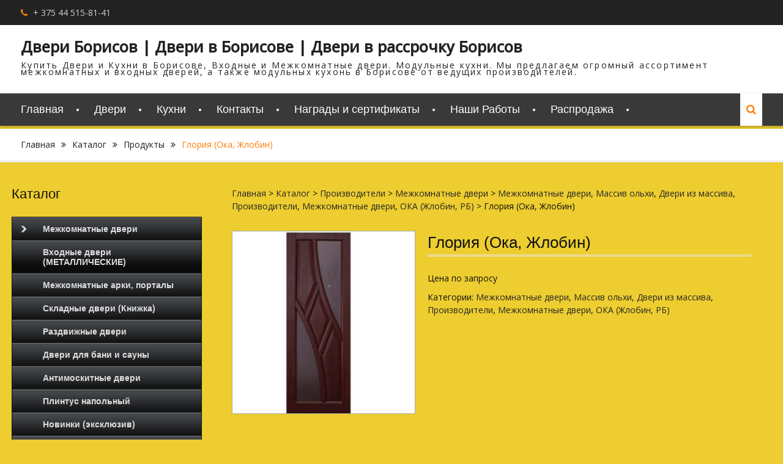

--- FILE ---
content_type: text/html; charset=UTF-8
request_url: https://dooremi.by/catalog/%D0%B3%D0%BB%D0%BE%D1%80%D0%B8%D1%8F-%D0%BE%D0%BA%D0%B0-%D0%B6%D0%BB%D0%BE%D0%B1%D0%B8%D0%BD/
body_size: 56526
content:
<!DOCTYPE html> <html lang="ru-RU"><head>
  <!-- Разметка JSON-LD, созданная Мастером разметки структурированных данных Google. -->
<script type="application/ld+json">
[ {
  "@context" : "http://schema.org",
  "@type" : "LocalBusiness",
  "telephone" : "+ 375 44 515-81-41",
  "address" : {
    "@type" : "PostalAddress",
    "streetAddress" : "Строительный рынок (г.Борисов, ул.Демина, 39 пав.№ 4)"
  }
}, {
  "@context" : "http://schema.org",
  "@type" : "LocalBusiness",
  "telephone" : [ "+375 29 665-81-41", "+375 33 675-81-41" ],
  "address" : {
    "@type" : "PostalAddress",
    "streetAddress" : "Фирменный магазин дверей фабрики el’Porta ТЦ «Мир стиля» (г.Борисов, ул. Чапаева, 34)"
  }
} ]
</script>
			<meta charset="UTF-8">
		<meta name="viewport" content="width=device-width, initial-scale=1">
		<link rel="profile" href="http://gmpg.org/xfn/11">
		<link rel="pingback" href="https://dooremi.by/xmlrpc.php">
		 <html lang="ru-RU" >
<head>
 <title>Глория (Ока,Жлобин),купить двери массив,Борисов | Двери Борисов | Двери в Борисове | Двери в рассрочку Борисов</title>
	<meta name="description" content="Купить Двери в Борисове, Входные и Межкомнатные. Мы предлагаем огромный ассортимент межкомнатных и входных дверей в Борисове от ведущих производителей с установкой, а также дверную фурнитуру. Являемся официальным представителем фабрики elPorta, имеем огромный опыт работы и доверие заработанное годами " />
    <meta name="keywords" content="Купить двери в Борисове, ДоРеМи бай, DooReMi.by, сайт дореми, купить двери, межкомнатную,  входную, металлическую, в Борисове, в Жодино, недорого, шпон, экошпон, двери цена, раздвижные, стеклянную, дешего,  деревянную дверь купить, железную, с установкой, гармошка, купить белые двери, двери от производителя, дверь массив, фурнитура для дверей, купить двери с доставкой, эль порта, elPorta, двери в рассрочку Борисов " />
   <meta http-equiv="Content-Type" content="text/html" charset="UTF-8" />
	<meta name="generator" content="WordPress 4.9.9"/>
	<!--<link rel="stylesheet"  href="https://dooremi.by/wp-content/themes/clean-commerce/style.css" type="text/css" media="screen" />-->

<title>Глория (Ока, Жлобин) &#8212; Двери Борисов | Двери в Борисове | Двери в рассрочку Борисов</title>

<!-- All in One SEO Pack 2.9 by Michael Torbert of Semper Fi Web Design[954,1022] -->
<meta name="description"  content="Материал: массив ольхи Каркас: массив ольхи Отделка: нитролак SAYERLACK Тип двери: остекленная Стекло: матовое (лакомат) Толщина: 40 мм" />

<link rel="canonical" href="https://dooremi.by/catalog/глория-ока-жлобин/" />
<!-- /all in one seo pack -->
<link rel='dns-prefetch' href='//fonts.googleapis.com' />
<link rel='dns-prefetch' href='//s.w.org' />
<link rel="alternate" type="application/rss+xml" title="Двери Борисов | Двери в Борисове | Двери в рассрочку Борисов &raquo; Лента" href="https://dooremi.by/feed/" />
<link rel="alternate" type="application/rss+xml" title="Двери Борисов | Двери в Борисове | Двери в рассрочку Борисов &raquo; Лента комментариев" href="https://dooremi.by/comments/feed/" />
<link rel="alternate" type="application/rss+xml" title="Двери Борисов | Двери в Борисове | Двери в рассрочку Борисов &raquo; Лента комментариев к &laquo;Глория (Ока, Жлобин)&raquo;" href="https://dooremi.by/catalog/%d0%b3%d0%bb%d0%be%d1%80%d0%b8%d1%8f-%d0%be%d0%ba%d0%b0-%d0%b6%d0%bb%d0%be%d0%b1%d0%b8%d0%bd/feed/" />
		<script type="text/javascript">
			window._wpemojiSettings = {"baseUrl":"https:\/\/s.w.org\/images\/core\/emoji\/11\/72x72\/","ext":".png","svgUrl":"https:\/\/s.w.org\/images\/core\/emoji\/11\/svg\/","svgExt":".svg","source":{"wpemoji":"https:\/\/dooremi.by\/wp-includes\/js\/wp-emoji.js?ver=4.9.9","twemoji":"https:\/\/dooremi.by\/wp-includes\/js\/twemoji.js?ver=4.9.9"}};
			( function( window, document, settings ) {
	var src, ready, ii, tests;

	/*
	 * Create a canvas element for testing native browser support
	 * of emoji.
	 */
	var canvas = document.createElement( 'canvas' );
	var context = canvas.getContext && canvas.getContext( '2d' );

	/**
	 * Check if two sets of Emoji characters render the same.
	 *
	 * @param set1 array Set of Emoji characters.
	 * @param set2 array Set of Emoji characters.
	 * @returns {boolean} True if the two sets render the same.
	 */
	function emojiSetsRenderIdentically( set1, set2 ) {
		var stringFromCharCode = String.fromCharCode;

		// Cleanup from previous test.
		context.clearRect( 0, 0, canvas.width, canvas.height );
		context.fillText( stringFromCharCode.apply( this, set1 ), 0, 0 );
		var rendered1 = canvas.toDataURL();

		// Cleanup from previous test.
		context.clearRect( 0, 0, canvas.width, canvas.height );
		context.fillText( stringFromCharCode.apply( this, set2 ), 0, 0 );
		var rendered2 = canvas.toDataURL();

		return rendered1 === rendered2;
	}

	/**
	 * Detect if the browser supports rendering emoji or flag emoji. Flag emoji are a single glyph
	 * made of two characters, so some browsers (notably, Firefox OS X) don't support them.
	 *
	 * @since 4.2.0
	 *
	 * @param type {String} Whether to test for support of "flag" or "emoji".
	 * @return {Boolean} True if the browser can render emoji, false if it cannot.
	 */
	function browserSupportsEmoji( type ) {
		var isIdentical;

		if ( ! context || ! context.fillText ) {
			return false;
		}

		/*
		 * Chrome on OS X added native emoji rendering in M41. Unfortunately,
		 * it doesn't work when the font is bolder than 500 weight. So, we
		 * check for bold rendering support to avoid invisible emoji in Chrome.
		 */
		context.textBaseline = 'top';
		context.font = '600 32px Arial';

		switch ( type ) {
			case 'flag':
				/*
				 * Test for UN flag compatibility. This is the least supported of the letter locale flags,
				 * so gives us an easy test for full support.
				 *
				 * To test for support, we try to render it, and compare the rendering to how it would look if
				 * the browser doesn't render it correctly ([U] + [N]).
				 */
				isIdentical = emojiSetsRenderIdentically(
					[ 55356, 56826, 55356, 56819 ],
					[ 55356, 56826, 8203, 55356, 56819 ]
				);

				if ( isIdentical ) {
					return false;
				}

				/*
				 * Test for English flag compatibility. England is a country in the United Kingdom, it
				 * does not have a two letter locale code but rather an five letter sub-division code.
				 *
				 * To test for support, we try to render it, and compare the rendering to how it would look if
				 * the browser doesn't render it correctly (black flag emoji + [G] + [B] + [E] + [N] + [G]).
				 */
				isIdentical = emojiSetsRenderIdentically(
					[ 55356, 57332, 56128, 56423, 56128, 56418, 56128, 56421, 56128, 56430, 56128, 56423, 56128, 56447 ],
					[ 55356, 57332, 8203, 56128, 56423, 8203, 56128, 56418, 8203, 56128, 56421, 8203, 56128, 56430, 8203, 56128, 56423, 8203, 56128, 56447 ]
				);

				return ! isIdentical;
			case 'emoji':
				/*
				 * She's the hero Emoji deserves, but not the one it needs right now.
				 *
				 * To test for support, try to render a new emoji (female superhero),
				 * then compare it to how it would look if the browser doesn't render it correctly
				 * (superhero + female sign).
				 */
				isIdentical = emojiSetsRenderIdentically(
					[55358, 56760, 9792, 65039],
					[55358, 56760, 8203, 9792, 65039]
				);
				return ! isIdentical;
		}

		return false;
	}

	function addScript( src ) {
		var script = document.createElement( 'script' );

		script.src = src;
		script.defer = script.type = 'text/javascript';
		document.getElementsByTagName( 'head' )[0].appendChild( script );
	}

	tests = Array( 'flag', 'emoji' );

	settings.supports = {
		everything: true,
		everythingExceptFlag: true
	};

	for( ii = 0; ii < tests.length; ii++ ) {
		settings.supports[ tests[ ii ] ] = browserSupportsEmoji( tests[ ii ] );

		settings.supports.everything = settings.supports.everything && settings.supports[ tests[ ii ] ];

		if ( 'flag' !== tests[ ii ] ) {
			settings.supports.everythingExceptFlag = settings.supports.everythingExceptFlag && settings.supports[ tests[ ii ] ];
		}
	}

	settings.supports.everythingExceptFlag = settings.supports.everythingExceptFlag && ! settings.supports.flag;

	settings.DOMReady = false;
	settings.readyCallback = function() {
		settings.DOMReady = true;
	};

	if ( ! settings.supports.everything ) {
		ready = function() {
			settings.readyCallback();
		};

		if ( document.addEventListener ) {
			document.addEventListener( 'DOMContentLoaded', ready, false );
			window.addEventListener( 'load', ready, false );
		} else {
			window.attachEvent( 'onload', ready );
			document.attachEvent( 'onreadystatechange', function() {
				if ( 'complete' === document.readyState ) {
					settings.readyCallback();
				}
			} );
		}

		src = settings.source || {};

		if ( src.concatemoji ) {
			addScript( src.concatemoji );
		} else if ( src.wpemoji && src.twemoji ) {
			addScript( src.twemoji );
			addScript( src.wpemoji );
		}
	}

} )( window, document, window._wpemojiSettings );
		</script>
		<style type="text/css">
img.wp-smiley,
img.emoji {
	display: inline !important;
	border: none !important;
	box-shadow: none !important;
	height: 1em !important;
	width: 1em !important;
	margin: 0 .07em !important;
	vertical-align: -0.1em !important;
	background: none !important;
	padding: 0 !important;
}
</style>
<link rel='stylesheet' id='slider_style-css'  href='https://dooremi.by/wp-content/plugins/easy-content-slider/css/ecslider.css?ver=4.9.9' type='text/css' media='all' />
<link rel='stylesheet' id='magic-liquidizer-table-style-css'  href='https://dooremi.by/wp-content/plugins/magic-liquidizer-responsive-table/idcss/ml-responsive-table.css?ver=2.0.3' type='text/css' media='all' />
<link rel='stylesheet' id='meteor-slides-css'  href='https://dooremi.by/wp-content/plugins/meteor-slides/css/meteor-slides.css?ver=1.0' type='text/css' media='all' />
<link rel='stylesheet' id='taxonomy-image-plugin-public-css'  href='https://dooremi.by/wp-content/plugins/taxonomy-images/css/style.css?ver=0.9.6' type='text/css' media='screen' />
<link rel='stylesheet' id='font-awesome-css'  href='https://dooremi.by/wp-content/themes/clean-commerce/third-party/font-awesome/css/font-awesome.css?ver=4.7.0' type='text/css' media='all' />
<link rel='stylesheet' id='clean-commerce-google-fonts-css'  href='//fonts.googleapis.com/css?family=Open+Sans%3A400%2C300%2C500&#038;subset=latin%2Clatin-ext' type='text/css' media='all' />
<link rel='stylesheet' id='jquery-sidr-css'  href='https://dooremi.by/wp-content/themes/clean-commerce/third-party/sidr/css/jquery.sidr.dark.css?ver=2.2.1' type='text/css' media='all' />
<link rel='stylesheet' id='jquery-slick-css'  href='https://dooremi.by/wp-content/themes/clean-commerce/third-party/slick/slick.css?ver=1.6.0' type='text/css' media='all' />
<link rel='stylesheet' id='clean-commerce-style-css'  href='https://dooremi.by/wp-content/themes/clean-commerce/style.css?ver=1.1.1' type='text/css' media='all' />
<link rel='stylesheet' id='fancybox-css'  href='https://dooremi.by/wp-content/plugins/easy-fancybox/css/jquery.fancybox.1.3.23.css' type='text/css' media='screen' />
<link rel='stylesheet' id='catalog-style-css'  href='https://dooremi.by/wp-content/plugins/goods-catalog/style/catalog-style.css?ver=4.9.9' type='text/css' media='all' />
<!--n2css--><script type='text/javascript' src='https://dooremi.by/wp-includes/js/jquery/jquery.js?ver=1.12.4'></script>
<script type='text/javascript' src='https://dooremi.by/wp-includes/js/jquery/jquery-migrate.js?ver=1.4.1'></script>
<script type='text/javascript' src='https://dooremi.by/wp-content/plugins/jquery-vertical-accordion-menu/js/jquery.hoverIntent.minified.js?ver=4.9.9'></script>
<script type='text/javascript' src='https://dooremi.by/wp-content/plugins/jquery-vertical-accordion-menu/js/jquery.cookie.js?ver=4.9.9'></script>
<script type='text/javascript' src='https://dooremi.by/wp-content/plugins/jquery-vertical-accordion-menu/js/jquery.dcjqaccordion.2.9.js?ver=4.9.9'></script>
<script type='text/javascript' src='https://dooremi.by/wp-content/plugins/easy-content-slider/js/script.js?ver=1.1'></script>
<script type='text/javascript' src='https://dooremi.by/wp-content/plugins/easy-content-slider/js/ecslider.js?ver=1.1'></script>
<script type='text/javascript' src='https://dooremi.by/wp-content/plugins/easy-content-slider/js/ecslider.min.js?ver=1.1'></script>
<script type='text/javascript' src='https://dooremi.by/wp-content/plugins/magic-liquidizer-responsive-table/idjs/ml.responsive.table.min.js?ver=2.0.3'></script>
<script type='text/javascript' src='https://dooremi.by/wp-content/plugins/meteor-slides/js/jquery.cycle.all.js?ver=4.9.9'></script>
<script type='text/javascript' src='https://dooremi.by/wp-content/plugins/meteor-slides/js/jquery.metadata.v2.js?ver=4.9.9'></script>
<script type='text/javascript' src='https://dooremi.by/wp-content/plugins/meteor-slides/js/jquery.touchwipe.1.1.1.js?ver=4.9.9'></script>
<script type='text/javascript'>
/* <![CDATA[ */
var meteorslidessettings = {"meteorslideshowspeed":"2000","meteorslideshowduration":"5000","meteorslideshowheight":"600","meteorslideshowwidth":"800","meteorslideshowtransition":"shuffle"};
/* ]]> */
</script>
<script type='text/javascript' src='https://dooremi.by/wp-content/plugins/meteor-slides/js/slideshow.js?ver=4.9.9'></script>
<link rel='https://api.w.org/' href='https://dooremi.by/wp-json/' />
<link rel="EditURI" type="application/rsd+xml" title="RSD" href="https://dooremi.by/xmlrpc.php?rsd" />
<link rel="wlwmanifest" type="application/wlwmanifest+xml" href="https://dooremi.by/wp-includes/wlwmanifest.xml" /> 
<link rel='prev' title='Глория глухая (Ока, Жлобин)' href='https://dooremi.by/catalog/%d0%b3%d0%bb%d0%be%d1%80%d0%b8%d1%8f-%d0%b3%d0%bb%d1%83%d1%85%d0%b0%d1%8f-%d0%be%d0%ba%d0%b0-%d0%b6%d0%bb%d0%be%d0%b1%d0%b8%d0%bd/' />
<link rel='next' title='Даяна (Ока, Жлобин)' href='https://dooremi.by/catalog/%d0%b4%d0%b0%d1%8f%d0%bd%d0%b0-%d0%be%d0%ba%d0%b0-%d0%b6%d0%bb%d0%be%d0%b1%d0%b8%d0%bd/' />
<meta name="generator" content="WordPress 4.9.9" />
<link rel='shortlink' href='https://dooremi.by/?p=2122' />
<link rel="alternate" type="application/json+oembed" href="https://dooremi.by/wp-json/oembed/1.0/embed?url=https%3A%2F%2Fdooremi.by%2Fcatalog%2F%25d0%25b3%25d0%25bb%25d0%25be%25d1%2580%25d0%25b8%25d1%258f-%25d0%25be%25d0%25ba%25d0%25b0-%25d0%25b6%25d0%25bb%25d0%25be%25d0%25b1%25d0%25b8%25d0%25bd%2F" />
<link rel="alternate" type="text/xml+oembed" href="https://dooremi.by/wp-json/oembed/1.0/embed?url=https%3A%2F%2Fdooremi.by%2Fcatalog%2F%25d0%25b3%25d0%25bb%25d0%25be%25d1%2580%25d0%25b8%25d1%258f-%25d0%25be%25d0%25ba%25d0%25b0-%25d0%25b6%25d0%25bb%25d0%25be%25d0%25b1%25d0%25b8%25d0%25bd%2F&#038;format=xml" />

	<link rel="stylesheet" href="https://dooremi.by/wp-content/plugins/jquery-vertical-accordion-menu/skin.php?widget_id=2&amp;skin=graphite" type="text/css" media="screen"  /><style type="text/css" id="custom-background-css">
body.custom-background { background-color: #edcd2f; }
</style>
        <style>
            .goods-catalog-container {
                width: 100%;
                margin: 0 auto;            }
            .goods-catalog {
                margin-left:29%;            }
            .goods-catalog .grid {
                width:190px
            }
            .goods-sidebar {
                width: 25%            }
            .goods-info {
                width: 60%            }
        </style>
        <link rel="icon" href="https://dooremi.by/wp-content/uploads/2018/03/cropped-5-1-32x32.png" sizes="32x32" />
<link rel="icon" href="https://dooremi.by/wp-content/uploads/2018/03/cropped-5-1-192x192.png" sizes="192x192" />
<link rel="apple-touch-icon-precomposed" href="https://dooremi.by/wp-content/uploads/2018/03/cropped-5-1-180x180.png" />
<meta name="msapplication-TileImage" content="https://dooremi.by/wp-content/uploads/2018/03/cropped-5-1-270x270.png" />
</head>

<body class="goods-template-default single single-goods postid-2122 custom-background global-layout-no-sidebar">

	    <div id="page" class="hfeed site">
    <a class="skip-link screen-reader-text" href="#content">Перейти к содержимому</a>		<div class="mobile-nav-wrap">
			<a id="mobile-trigger" href="#mob-menu"><i class="fa fa-bars"></i></a>
			<div id="mob-menu">
				<ul id="menu-%d0%be%d1%81%d0%bd%d0%be%d0%b2%d0%bd%d0%be%d0%b5" class="menu"><li id="menu-item-74" class="menu-item menu-item-type-custom menu-item-object-custom menu-item-home menu-item-74"><a href="http://dooremi.by">Главная</a></li>
<li id="menu-item-7660" class="menu-item menu-item-type-custom menu-item-object-custom menu-item-7660"><a href="https://dooremi.by/?post_type=goods">Двери</a></li>
<li id="menu-item-7878" class="menu-item menu-item-type-post_type menu-item-object-page menu-item-7878"><a href="https://dooremi.by/1-3/">Кухни</a></li>
<li id="menu-item-75" class="menu-item menu-item-type-post_type menu-item-object-page menu-item-75"><a href="https://dooremi.by/contacts/">Контакты</a></li>
<li id="menu-item-302" class="menu-item menu-item-type-post_type menu-item-object-page menu-item-302"><a href="https://dooremi.by/nis/">Награды и сертификаты</a></li>
<li id="menu-item-1557" class="menu-item menu-item-type-post_type menu-item-object-page menu-item-1557"><a href="https://dooremi.by/%d0%bd%d0%b0%d1%88%d0%b8-%d1%80%d0%b0%d0%b1%d0%be%d1%82%d1%8b/">Наши Работы</a></li>
<li id="menu-item-5255" class="menu-item menu-item-type-post_type menu-item-object-page menu-item-5255"><a href="https://dooremi.by/sale/">Распродажа</a></li>
</ul>			</div><!-- #mob-menu -->
					</div><!-- .mobile-nav-wrap -->
		
    		<div id="tophead">
			<div class="container">
				<div id="quick-contact">
					<ul>
													<li class="quick-call">
								<a href="tel:375445158141">+ 375 44 515-81-41</a>
							</li>
																	</ul>
				</div> <!-- #quick-contact -->

				
			</div> <!-- .container -->
		</div><!--  #tophead -->
		<header id="masthead" class="site-header" role="banner"><div class="container"><div class="inner-wrapper">			    <div class="site-branding">

			
													<div id="site-identity">
																		<p class="site-title"><a href="https://dooremi.by/" rel="home">Двери Борисов | Двери в Борисове | Двери в рассрочку Борисов</a></p>
																						<p class="site-description">Купить Двери и Кухни в Борисове, Входные и Межкомнатные двери. Модульные кухни. Мы предлагаем огромный ассортимент межкомнатных и входных дверей, а также модульных кухонь в Борисове от ведущих производителей.</p>
									</div><!-- #site-identity -->
				    </div><!-- .site-branding -->
	    <div id="right-header">
		    
	    	    	</div> <!-- #right-header -->
	        </div> <!-- .inner-wrapper --></div><!-- .container --></header><!-- #masthead -->	    <div id="main-nav" class="clear-fix">
	        <div class="container">
		        <nav id="site-navigation" class="main-navigation" role="navigation">
		            <div class="wrap-menu-content">
						<div class="menu-%d0%be%d1%81%d0%bd%d0%be%d0%b2%d0%bd%d0%be%d0%b5-container"><ul id="primary-menu" class="menu"><li class="menu-item menu-item-type-custom menu-item-object-custom menu-item-home menu-item-74"><a href="http://dooremi.by">Главная</a></li>
<li class="menu-item menu-item-type-custom menu-item-object-custom menu-item-7660"><a href="https://dooremi.by/?post_type=goods">Двери</a></li>
<li class="menu-item menu-item-type-post_type menu-item-object-page menu-item-7878"><a href="https://dooremi.by/1-3/">Кухни</a></li>
<li class="menu-item menu-item-type-post_type menu-item-object-page menu-item-75"><a href="https://dooremi.by/contacts/">Контакты</a></li>
<li class="menu-item menu-item-type-post_type menu-item-object-page menu-item-302"><a href="https://dooremi.by/nis/">Награды и сертификаты</a></li>
<li class="menu-item menu-item-type-post_type menu-item-object-page menu-item-1557"><a href="https://dooremi.by/%d0%bd%d0%b0%d1%88%d0%b8-%d1%80%d0%b0%d0%b1%d0%be%d1%82%d1%8b/">Наши Работы</a></li>
<li class="menu-item menu-item-type-post_type menu-item-object-page menu-item-5255"><a href="https://dooremi.by/sale/">Распродажа</a></li>
</ul></div>		            </div><!-- .menu-content -->
		        </nav><!-- #site-navigation -->

											        <div class="header-search-box">
			        	<a href="#" class="search-icon"><i class="fa fa-search"></i></a>
			        	<div class="search-box-wrap">
				        	<form role="search" method="get" class="search-form" action="https://dooremi.by/">
				<label>
					<span class="screen-reader-text">Найти:</span>
					<input type="search" class="search-field" placeholder="Поиск&hellip;" value="" name="s" />
				</label>
				<input type="submit" class="search-submit" value="Поиск" />
			</form>		        		</div><!-- .search-box-wrap -->
		        	</div><!-- .header-search-box -->
				
	       </div> <!-- .container -->
	    </div> <!-- #main-nav -->
    
	<div id="breadcrumb"><div class="container"><div role="navigation" aria-label="Хлебные крошки" class="breadcrumb-trail breadcrumbs" itemprop="breadcrumb"><ul class="trail-items" itemscope itemtype="http://schema.org/BreadcrumbList"><meta name="numberOfItems" content="4" /><meta name="itemListOrder" content="Ascending" /><li itemprop="itemListElement" itemscope itemtype="http://schema.org/ListItem" class="trail-item trail-begin"><a href="https://dooremi.by" rel="home"><span itemprop="name">Главная</span></a><meta itemprop="position" content="1" /></li><li itemprop="itemListElement" itemscope itemtype="http://schema.org/ListItem" class="trail-item"><a href="https://dooremi.by/catalog/"><span itemprop="name">Каталог</span></a><meta itemprop="position" content="2" /></li><li itemprop="itemListElement" itemscope itemtype="http://schema.org/ListItem" class="trail-item"><a href="https://dooremi.by/catalog/"><span itemprop="name">Продукты</span></a><meta itemprop="position" content="3" /></li><li itemprop="itemListElement" itemscope itemtype="http://schema.org/ListItem" class="trail-item trail-end"><span itemprop="name">Глория (Ока, Жлобин)</span><meta itemprop="position" content="4" /></li></ul></div></div><!-- .container --></div><!-- #breadcrumb --><div id="content" class="site-content"><div class="container"><div class="inner-wrapper">    <div class="goods-catalog-container"><aside class="goods-sidebar"><div class="widget "><h3 class="wigdettitle">Каталог</h3>
		<div class="dcjq-accordion" id="dc_jqaccordion_widget-2-item">

			<ul id="menu-%d0%ba%d0%b0%d1%82%d0%b0%d0%bb%d0%be%d0%b3" class="menu"><li id="menu-item-1608" class="menu-item menu-item-type-taxonomy menu-item-object-goods_category current-goods-ancestor current-menu-parent current-goods-parent menu-item-has-children menu-item-1608"><a href="https://dooremi.by/goods_category/md/">Межкомнатные двери</a>
<ul class="sub-menu">
	<li id="menu-item-1609" class="menu-item menu-item-type-taxonomy menu-item-object-goods_category menu-item-has-children menu-item-1609"><a href="https://dooremi.by/goods_category/de/">Двери Эко шпон</a>
	<ul class="sub-menu">
		<li id="menu-item-1627" class="menu-item menu-item-type-taxonomy menu-item-object-goods_category menu-item-has-children menu-item-1627"><a href="https://dooremi.by/goods_category/deel/">eL’PORTA</a>
		<ul class="sub-menu">
			<li id="menu-item-1632" class="menu-item menu-item-type-taxonomy menu-item-object-goods_category menu-item-1632"><a href="https://dooremi.by/goods_category/elportax/">Серия Porta X</a></li>
			<li id="menu-item-1633" class="menu-item menu-item-type-taxonomy menu-item-object-goods_category menu-item-1633"><a href="https://dooremi.by/goods_category/elportaz/">Серия Porta Z</a></li>
			<li id="menu-item-1630" class="menu-item menu-item-type-taxonomy menu-item-object-goods_category menu-item-1630"><a href="https://dooremi.by/goods_category/elclassico/">Серия Classico</a></li>
			<li id="menu-item-1631" class="menu-item menu-item-type-taxonomy menu-item-object-goods_category menu-item-1631"><a href="https://dooremi.by/goods_category/ellegno/">Серия Legno</a></li>
			<li id="menu-item-1637" class="menu-item menu-item-type-taxonomy menu-item-object-goods_category menu-item-1637"><a href="https://dooremi.by/goods_category/elvetro/">Серия Vetro</a></li>
		</ul>
</li>
		<li id="menu-item-1618" class="menu-item menu-item-type-taxonomy menu-item-object-goods_category menu-item-has-children menu-item-1618"><a href="https://dooremi.by/goods_category/deprofil/">PROFIL DOORS</a>
		<ul class="sub-menu">
			<li id="menu-item-1619" class="menu-item menu-item-type-taxonomy menu-item-object-goods_category menu-item-1619"><a href="https://dooremi.by/goods_category/depsportas/">Серия Portas</a></li>
			<li id="menu-item-1624" class="menu-item menu-item-type-taxonomy menu-item-object-goods_category menu-item-1624"><a href="https://dooremi.by/goods_category/depsxm/">Серия Х</a></li>
			<li id="menu-item-1626" class="menu-item menu-item-type-taxonomy menu-item-object-goods_category menu-item-1626"><a href="https://dooremi.by/goods_category/depse/">Серия Е</a></li>
			<li id="menu-item-1620" class="menu-item menu-item-type-taxonomy menu-item-object-goods_category menu-item-1620"><a href="https://dooremi.by/goods_category/depsu/">Серия U</a></li>
			<li id="menu-item-1625" class="menu-item menu-item-type-taxonomy menu-item-object-goods_category menu-item-1625"><a href="https://dooremi.by/goods_category/depsz/">Серия Z</a></li>
			<li id="menu-item-2343" class="menu-item menu-item-type-taxonomy menu-item-object-goods_category menu-item-2343"><a href="https://dooremi.by/goods_category/depsxn/">Серия XN</a></li>
			<li id="menu-item-2342" class="menu-item menu-item-type-taxonomy menu-item-object-goods_category menu-item-2342"><a href="https://dooremi.by/goods_category/depsxnk/">серия ZN</a></li>
		</ul>
</li>
		<li id="menu-item-1611" class="menu-item menu-item-type-taxonomy menu-item-object-goods_category menu-item-has-children menu-item-1611"><a href="https://dooremi.by/goods_category/dedin/">ДИНМАР</a>
		<ul class="sub-menu">
			<li id="menu-item-1612" class="menu-item menu-item-type-taxonomy menu-item-object-goods_category menu-item-1612"><a href="https://dooremi.by/goods_category/dinsf/">Серия F</a></li>
			<li id="menu-item-1613" class="menu-item menu-item-type-taxonomy menu-item-object-goods_category menu-item-1613"><a href="https://dooremi.by/goods_category/dinsk/">Серия K</a></li>
			<li id="menu-item-1614" class="menu-item menu-item-type-taxonomy menu-item-object-goods_category menu-item-1614"><a href="https://dooremi.by/goods_category/dinsl/">Серия L</a></li>
			<li id="menu-item-1615" class="menu-item menu-item-type-taxonomy menu-item-object-goods_category menu-item-1615"><a href="https://dooremi.by/goods_category/dinss/">Серия S</a></li>
			<li id="menu-item-1616" class="menu-item menu-item-type-taxonomy menu-item-object-goods_category menu-item-1616"><a href="https://dooremi.by/goods_category/dinsv/">Серия V</a></li>
		</ul>
</li>
	</ul>
</li>
	<li id="menu-item-1638" class="menu-item menu-item-type-taxonomy menu-item-object-goods_category current-goods-ancestor current-menu-parent current-goods-parent menu-item-has-children menu-item-1638"><a href="https://dooremi.by/goods_category/massiv/">Двери из массива</a>
	<ul class="sub-menu">
		<li id="menu-item-1640" class="menu-item menu-item-type-taxonomy menu-item-object-goods_category menu-item-1640"><a href="https://dooremi.by/goods_category/dms/">Массив сосны</a></li>
		<li id="menu-item-1639" class="menu-item menu-item-type-taxonomy menu-item-object-goods_category current-goods-ancestor current-menu-parent current-goods-parent menu-item-1639"><a href="https://dooremi.by/goods_category/dmo/">Массив ольхи</a></li>
	</ul>
</li>
	<li id="menu-item-1643" class="menu-item menu-item-type-taxonomy menu-item-object-goods_category menu-item-1643"><a href="https://dooremi.by/goods_category/shpon/">Двери Шпонированные</a></li>
	<li id="menu-item-1645" class="menu-item menu-item-type-taxonomy menu-item-object-goods_category menu-item-1645"><a href="https://dooremi.by/goods_category/emal/">Двери Эмаль</a></li>
	<li id="menu-item-1648" class="menu-item menu-item-type-taxonomy menu-item-object-goods_category menu-item-1648"><a href="https://dooremi.by/goods_category/glass/">Стеклянные двери</a></li>
	<li id="menu-item-1628" class="menu-item menu-item-type-taxonomy menu-item-object-goods_category menu-item-1628"><a href="https://dooremi.by/goods_category/el3d/">Двери 3D</a></li>
</ul>
</li>
<li id="menu-item-3305" class="menu-item menu-item-type-taxonomy menu-item-object-goods_category menu-item-3305"><a href="https://dooremi.by/goods_category/vd/">Входные двери (МЕТАЛЛИЧЕСКИЕ)</a></li>
<li id="menu-item-1652" class="menu-item menu-item-type-taxonomy menu-item-object-goods_category menu-item-1652"><a href="https://dooremi.by/goods_category/ap/">Межкомнатные арки, порталы</a></li>
<li id="menu-item-3400" class="menu-item menu-item-type-taxonomy menu-item-object-goods_category menu-item-3400"><a href="https://dooremi.by/goods_category/sd/">Складные двери (Книжка)</a></li>
<li id="menu-item-3399" class="menu-item menu-item-type-taxonomy menu-item-object-goods_category menu-item-3399"><a href="https://dooremi.by/goods_category/rd-md/">Раздвижные двери</a></li>
<li id="menu-item-1651" class="menu-item menu-item-type-taxonomy menu-item-object-goods_category menu-item-1651"><a href="https://dooremi.by/goods_category/dbs/">Двери для бани и сауны</a></li>
<li id="menu-item-3619" class="menu-item menu-item-type-taxonomy menu-item-object-goods_category menu-item-3619"><a href="https://dooremi.by/goods_category/antimos/">Антимоскитные двери</a></li>
<li id="menu-item-3398" class="menu-item menu-item-type-taxonomy menu-item-object-goods_category menu-item-3398"><a href="https://dooremi.by/goods_category/ps/">Плинтус напольный</a></li>
<li id="menu-item-2040" class="menu-item menu-item-type-taxonomy menu-item-object-goods_category menu-item-2040"><a href="https://dooremi.by/goods_category/new/">Новинки (эксклюзив)</a></li>
<li id="menu-item-1649" class="menu-item menu-item-type-taxonomy menu-item-object-goods_category menu-item-1649"><a href="https://dooremi.by/goods_category/bd/">Бюджетные двери</a></li>
<li id="menu-item-3356" class="menu-item menu-item-type-taxonomy menu-item-object-goods_category menu-item-has-children menu-item-3356"><a href="https://dooremi.by/goods_category/fr/">Фурнитура</a>
<ul class="sub-menu">
	<li id="menu-item-3443" class="menu-item menu-item-type-taxonomy menu-item-object-goods_category menu-item-3443"><a href="https://dooremi.by/goods_category/cl/">Ручки дверные</a></li>
</ul>
</li>
<li id="menu-item-1655" class="menu-item menu-item-type-taxonomy menu-item-object-goods_category current-goods-ancestor current-menu-parent current-goods-parent menu-item-has-children menu-item-1655"><a href="https://dooremi.by/goods_category/pro/">Производители</a>
<ul class="sub-menu">
	<li id="menu-item-3444" class="menu-item menu-item-type-taxonomy menu-item-object-goods_category menu-item-has-children menu-item-3444"><a href="https://dooremi.by/goods_category/dfp/">Дверная Фурнитура</a>
	<ul class="sub-menu">
		<li id="menu-item-3445" class="menu-item menu-item-type-taxonomy menu-item-object-goods_category menu-item-3445"><a href="https://dooremi.by/goods_category/ruc/">Rucetti</a></li>
		<li id="menu-item-3446" class="menu-item menu-item-type-taxonomy menu-item-object-goods_category menu-item-3446"><a href="https://dooremi.by/goods_category/mor/">Morrelli</a></li>
		<li id="menu-item-3447" class="menu-item menu-item-type-taxonomy menu-item-object-goods_category menu-item-3447"><a href="https://dooremi.by/goods_category/lock/">Lockstyle</a></li>
	</ul>
</li>
	<li id="menu-item-1656" class="menu-item menu-item-type-taxonomy menu-item-object-goods_category menu-item-has-children menu-item-1656"><a href="https://dooremi.by/goods_category/provd/">Входные двери</a>
	<ul class="sub-menu">
		<li id="menu-item-1657" class="menu-item menu-item-type-taxonomy menu-item-object-goods_category menu-item-1657"><a href="https://dooremi.by/goods_category/elportavd/">el’PORTA</a></li>
		<li id="menu-item-1661" class="menu-item menu-item-type-taxonomy menu-item-object-goods_category menu-item-1661"><a href="https://dooremi.by/goods_category/%d0%bc%d0%b5%d1%82%d0%b0%d0%bb%d1%8e%d0%ba%d1%81/">МетаЛюкс (РБ)</a></li>
		<li id="menu-item-1662" class="menu-item menu-item-type-taxonomy menu-item-object-goods_category menu-item-1662"><a href="https://dooremi.by/goods_category/%d0%bc%d0%b5%d1%82%d0%b0%d0%bb%d1%8e%d1%80/">МеталЮр (РФ)</a></li>
		<li id="menu-item-7267" class="menu-item menu-item-type-taxonomy menu-item-object-goods_category menu-item-7267"><a href="https://dooremi.by/goods_category/%d1%84%d0%be%d1%80%d0%bf%d0%be%d1%81%d1%82/">Форпост (РФ)</a></li>
		<li id="menu-item-1658" class="menu-item menu-item-type-taxonomy menu-item-object-goods_category menu-item-1658"><a href="https://dooremi.by/goods_category/staller/">STALLER (РБ)</a></li>
		<li id="menu-item-1660" class="menu-item menu-item-type-taxonomy menu-item-object-goods_category menu-item-1660"><a href="https://dooremi.by/goods_category/%d0%b9%d0%be%d0%ba%d1%88%d0%b0%d1%80/">Йокшар</a></li>
		<li id="menu-item-4672" class="menu-item menu-item-type-taxonomy menu-item-object-goods_category menu-item-4672"><a href="https://dooremi.by/goods_category/garda/">Гарда (РФ)</a></li>
	</ul>
</li>
	<li id="menu-item-1663" class="menu-item menu-item-type-taxonomy menu-item-object-goods_category current-goods-ancestor current-menu-parent current-goods-parent menu-item-has-children menu-item-1663"><a href="https://dooremi.by/goods_category/promd/">Межкомнатные двери</a>
	<ul class="sub-menu">
		<li id="menu-item-1665" class="menu-item menu-item-type-taxonomy menu-item-object-goods_category menu-item-1665"><a href="https://dooremi.by/goods_category/elporta/">el’PORTA (РФ)</a></li>
		<li id="menu-item-3202" class="menu-item menu-item-type-taxonomy menu-item-object-goods_category menu-item-3202"><a href="https://dooremi.by/goods_category/akma/">Акма, РФ</a></li>
		<li id="menu-item-1668" class="menu-item menu-item-type-taxonomy menu-item-object-goods_category menu-item-1668"><a href="https://dooremi.by/goods_category/dinmar/">Динмар (РБ)</a></li>
		<li id="menu-item-1666" class="menu-item menu-item-type-taxonomy menu-item-object-goods_category menu-item-1666"><a href="https://dooremi.by/goods_category/profildoors/">Profil Doors (РФ)</a></li>
		<li id="menu-item-1672" class="menu-item menu-item-type-taxonomy menu-item-object-goods_category current-goods-ancestor current-menu-parent current-goods-parent menu-item-1672"><a href="https://dooremi.by/goods_category/%d0%be%d0%ba%d0%b0/">ОКА (Жлобин, РБ)</a></li>
		<li id="menu-item-1673" class="menu-item menu-item-type-taxonomy menu-item-object-goods_category menu-item-1673"><a href="https://dooremi.by/goods_category/%d0%bf%d0%bc%d1%86/">ПМЦ (Поставы, РБ)</a></li>
		<li id="menu-item-1667" class="menu-item menu-item-type-taxonomy menu-item-object-goods_category menu-item-1667"><a href="https://dooremi.by/goods_category/vi-lario/">Vi LARIO (Вилейка)</a></li>
		<li id="menu-item-1671" class="menu-item menu-item-type-taxonomy menu-item-object-goods_category menu-item-1671"><a href="https://dooremi.by/goods_category/%d0%be%d0%b4%d0%b8%d0%bd%d1%86%d0%be%d0%b2%d0%be/">Одинцово ( РФ)</a></li>
	</ul>
</li>
</ul>
</li>
</ul>
		</div>
		</div><div class="widget_text widget widget_custom_html"><h3 class="wigdettitle">Мы в соц.сетях:</h3><div class="textwidget custom-html-widget"><a href="https://instagram.com/dveri_kuhni_dooremi_borisov?igshid=MzRlODBiNWFlZA==" target="_blank" rel="noopener"><img class="size-full wp-image-5421 aligncenter" src="http://dooremi.by/wp-content/uploads/2019/09/insta2.png" alt="" width="150" height="150" /></a>
<a href="https://ok.ru/profile/592830171437" target="_blank" rel="noopener"><img class="size-full wp-image-5421 aligncenter" src="http://dooremi.by/wp-content/uploads/2019/09/ок.png" alt="" width="150" height="150" /></a></div></div></aside><div class="goods-catalog"><div class="catalog-inner"><div class="breadcrumbs"><a href=" https://dooremi.by ">Главная</a> &gt; <a href="https://dooremi.by/catalog/">Каталог</a> &gt; <a href="https://dooremi.by/goods_category/pro/">Производители</a> &gt; <a href="https://dooremi.by/goods_category/promd/">Межкомнатные двери</a> &gt; <a href="https://dooremi.by/goods_category/md/" rel="tag">Межкомнатные двери</a>, <a href="https://dooremi.by/goods_category/dmo/" rel="tag">Массив ольхи</a>, <a href="https://dooremi.by/goods_category/massiv/" rel="tag">Двери из массива</a>, <a href="https://dooremi.by/goods_category/pro/" rel="tag">Производители</a>, <a href="https://dooremi.by/goods_category/promd/" rel="tag">Межкомнатные двери</a>, <a href="https://dooremi.by/goods_category/%d0%be%d0%ba%d0%b0/" rel="tag">ОКА (Жлобин, РБ)</a> &gt; Глория (Ока, Жлобин)</div>
		<article class="post-2122 goods type-goods status-publish has-post-thumbnail hentry goods_category-md goods_category-dmo goods_category-massiv goods_category-pro goods_category-promd goods_category-89">
			<header>
				<div class="goods-single-thumb-container">
					<a href="https://dooremi.by/wp-content/uploads/2018/05/глория.jpg" title="Глория (Ока, Жлобин)" ><img width="300" height="300" src="https://dooremi.by/wp-content/uploads/2018/05/глория-300x300.jpg" class="goods-single-thumb wp-post-image" alt="Купить межкомнатные двери Борисов" srcset="https://dooremi.by/wp-content/uploads/2018/05/глория-300x300.jpg 300w, https://dooremi.by/wp-content/uploads/2018/05/глория-150x150.jpg 150w, https://dooremi.by/wp-content/uploads/2018/05/глория-250x250.jpg 250w, https://dooremi.by/wp-content/uploads/2018/05/глория-400x400.jpg 400w, https://dooremi.by/wp-content/uploads/2018/05/глория.jpg 500w" sizes="(max-width: 300px) 100vw, 300px" /></a>				</div>
				<div class="goods-info">
					<h2 class="entry-title">Глория (Ока, Жлобин)</h2>
					Цена по запросу<p>Категории:&nbsp;<a href="https://dooremi.by/goods_category/md/" rel="tag">Межкомнатные двери</a>, <a href="https://dooremi.by/goods_category/dmo/" rel="tag">Массив ольхи</a>, <a href="https://dooremi.by/goods_category/massiv/" rel="tag">Двери из массива</a>, <a href="https://dooremi.by/goods_category/pro/" rel="tag">Производители</a>, <a href="https://dooremi.by/goods_category/promd/" rel="tag">Межкомнатные двери</a>, <a href="https://dooremi.by/goods_category/%d0%be%d0%ba%d0%b0/" rel="tag">ОКА (Жлобин, РБ)</a></p>				</div>
				<div class="clear"></div>
			</header>
			<div class="entry-content">
				<p><em><strong>Материал</strong></em>: массив ольхи</p>
<p><em><strong>Каркас:</strong></em> массив ольхи</p>
<p><em><strong>Отделка</strong></em>: нитролак SAYERLACK</p>
<p><em><strong>Тип двери</strong></em>: остекленная</p>
<p><em><strong>Стекло:</strong></em>  матовое (лакомат)</p>
<p><em><strong>Толщина</strong></em>: 40 мм</p>
<p><em><strong>Высота</strong></em>: 2000 мм</p>
<p><em><strong>Ширина:</strong></em> 600, 700, 800, 900 мм</p>
<p><em><strong>Цена за комплект:</strong></em> дверное полотно, коробка, наличник с 2-х сторон</p>
<p><em><strong>Цветовое решение:  </strong></em></p>
<figure id="attachment_2123" style="width: 122px" class="wp-caption alignnone"><img class="wp-image-2123" src="http://dooremi.by/wp-content/uploads/2018/05/глория-о-а-106x300.jpg" alt="" width="122" height="347" srcset="https://dooremi.by/wp-content/uploads/2018/05/глория-о-а-106x300.jpg 106w, https://dooremi.by/wp-content/uploads/2018/05/глория-о-а-53x150.jpg 53w, https://dooremi.by/wp-content/uploads/2018/05/глория-о-а.jpg 176w" sizes="(max-width: 122px) 100vw, 122px" /><figcaption class="wp-caption-text">Античный орех</figcaption></figure>
<figure id="attachment_2124" style="width: 122px" class="wp-caption alignnone"><img class="wp-image-2124" src="http://dooremi.by/wp-content/uploads/2018/05/глория-о-в-106x300.jpg" alt="" width="122" height="347" srcset="https://dooremi.by/wp-content/uploads/2018/05/глория-о-в-106x300.jpg 106w, https://dooremi.by/wp-content/uploads/2018/05/глория-о-в-53x150.jpg 53w, https://dooremi.by/wp-content/uploads/2018/05/глория-о-в.jpg 176w" sizes="(max-width: 122px) 100vw, 122px" /><figcaption class="wp-caption-text">Венге</figcaption></figure>
<figure id="attachment_2125" style="width: 122px" class="wp-caption alignnone"><img class="wp-image-2125" src="http://dooremi.by/wp-content/uploads/2018/05/глория-о-м-106x300.jpg" alt="" width="122" height="347" srcset="https://dooremi.by/wp-content/uploads/2018/05/глория-о-м-106x300.jpg 106w, https://dooremi.by/wp-content/uploads/2018/05/глория-о-м-53x150.jpg 53w, https://dooremi.by/wp-content/uploads/2018/05/глория-о-м.jpg 176w" sizes="(max-width: 122px) 100vw, 122px" /><figcaption class="wp-caption-text">Махагон</figcaption></figure>
			</div>
			<div class="clear"></div>
		</article>
			<div class="navigation">
		<a href="https://dooremi.by/catalog/%d0%b3%d0%bb%d0%be%d1%80%d0%b8%d1%8f-%d0%b3%d0%bb%d1%83%d1%85%d0%b0%d1%8f-%d0%be%d0%ba%d0%b0-%d0%b6%d0%bb%d0%be%d0%b1%d0%b8%d0%bd/" rel="prev">Предыдущий продукт</a>		<a href="https://dooremi.by/catalog/%d0%b4%d0%b0%d1%8f%d0%bd%d0%b0-%d0%be%d0%ba%d0%b0-%d0%b6%d0%bb%d0%be%d0%b1%d0%b8%d0%bd/" rel="next">Следующий продукт</a>	</div>
	<div class="comments">
		
<div id="comments" class="comments-area">

	
	
	
		<div id="respond" class="comment-respond">
		<h3 id="reply-title" class="comment-reply-title">Добавить комментарий <small><a rel="nofollow" id="cancel-comment-reply-link" href="/catalog/%D0%B3%D0%BB%D0%BE%D1%80%D0%B8%D1%8F-%D0%BE%D0%BA%D0%B0-%D0%B6%D0%BB%D0%BE%D0%B1%D0%B8%D0%BD/#respond" style="display:none;">Отменить ответ</a></small></h3>			<form action="https://dooremi.by/wp-comments-post.php" method="post" id="commentform" class="comment-form" novalidate>
				<p class="comment-notes"><span id="email-notes">Ваш e-mail не будет опубликован.</span> Обязательные поля помечены <span class="required">*</span></p><p class="comment-form-comment"><label for="comment">Комментарий</label> <textarea id="comment" name="comment" cols="45" rows="8" maxlength="65525" required="required"></textarea></p><p class="comment-form-author"><label for="author">Имя <span class="required">*</span></label> <input id="author" name="author" type="text" value="" size="30" maxlength="245" required='required' /></p>
<p class="comment-form-email"><label for="email">E-mail <span class="required">*</span></label> <input id="email" name="email" type="email" value="" size="30" maxlength="100" aria-describedby="email-notes" required='required' /></p>
<p class="comment-form-url"><label for="url">Сайт</label> <input id="url" name="url" type="url" value="" size="30" maxlength="200" /></p>
<p class="form-submit"><input name="submit" type="submit" id="submit" class="submit" value="Отправить комментарий" /> <input type='hidden' name='comment_post_ID' value='2122' id='comment_post_ID' />
<input type='hidden' name='comment_parent' id='comment_parent' value='0' />
</p>			</form>
			</div><!-- #respond -->
	
</div><!-- #comments -->
	</div>

	</div></div><div class="clear"></div></div></div><!-- .inner-wrapper --></div><!-- .container --></div><!-- #content -->
	<footer id="colophon" class="site-footer" role="contentinfo"><div class="container">   <table>
        <style>
        table {
            border: solid 1px #1B1703;
        }

        td {
            border: solid 1px #1B1703;
        }
    </style>
 <tbody>

  <tr>
    <td class="aside"><h1 style="text-align: center;"><span style="color: #ffff99;"><a style="color: #ffff99;" href="http://dooremi.by/catalog/"><strong><em>Каталог</em></strong></a></span></h1>
<h4 style="text-align: center;"><span style="color: #ffff99;"><a style="color: #ffff99;" href="http://dooremi.by/goods_category/vd/"><strong>--&gt;Двери входные</strong></a></span></h4>
<h4 style="text-align: center;"><span style="color: #ffff99;"><a style="color: #ffff99;" href="http://dooremi.by/goods_category/md/"><strong>--&gt;Двери Межкомнатные</strong></a></span></h4>
<h4 style="text-align: center;"><span style="color: #ffff99;"><a style="color: #ffff99;" href="http://dooremi.by/goods_category/ap/"><strong>--&gt;Межкомнатные Арки и Порталы</strong></a></span></h4>
<h4 style="text-align: center;"><span style="color: #ffff99;"><a style="color: #ffff99;" href="http://dooremi.by/goods_category/PS/"><strong>--&gt;Плинтуса</strong></a></span></h4>
<h4 style="text-align: center;"><span style="color: #ffff99;"><a style="color: #ffff99;" href="http://dooremi.by/goods_category/FR/"><strong>--&gt;Фурнитура</strong></span></h4>
&nbsp;</td>
    <td class="article"><h1 style="text-align: center;"><span style="color: #ffff99;"><strong><em>Преимущества:</em></strong></span></h1>
<h4 style="text-align: center;"><span style="color: #00ff00;"><strong>--&gt;Более 15 лет на рынке</strong></span></h4>
<h4 style="text-align: center;"><span style="color: #00ff00;"><strong>--&gt;Бесплатный замер</strong></span></h4>
<h4 style="text-align: center;"><span style="color: #00ff00;"><strong>--&gt;Бесплатная доставка по городу</strong></span></h4>
<h4 style="text-align: center;"><span style="color: #00ff00;"><strong>--&gt;Гарантия</strong></span></h4>
<h4 style="text-align: center;"><span style="color: #00ff00;"><strong>--&gt;Профессиональная установка и монтаж</strong></span></h4>
<h4 style="text-align: center;"><span style="color: #00ff00;"><strong>--&gt;Гибкая система скидок</strong></span></h4>
<h4 style="text-align: center;"><span style="color: #00ff00;"><strong>--&gt;Подбор дверей к Вашему интерьеру</strong></span></h4></td>
    <td class="aside"><h1 style="text-align: center; padding-left: 30px;"><span style="color: #ffff99;"><strong><em>Магазины:</em></strong></span></h1>
<h5 style="text-align: center;"><span style="color: #ffff99;"><span style="font-family: arial, helvetica, sans-serif;"><strong><em><u>Строительный рынок </u></em><em><u>(</u></em></strong></span>г.Борисов, ул.Демина, 39 пав.№ 4)</span></h5>
<h4 style="text-align: center;"><span style="color: #ffff99;">+ 375 44 515-81-41</span></h4>
<h5 style="text-align: center;"><span style="color: #ffff99;">Режим работы: вт-вс  9.00-16.00, пн- выходной.</span></h5>
<h5 style="text-align: center;"><span style="color: #ffff99;"><u><em><strong>Фирменный магазин дверей фабрики</strong></em></u> el’Porta ТЦ «Мир стиля» (г.Борисов, ул. Чапаева, 34)</span></h5>
<h4 style="text-align: center;"><span style="color: #ffff99;">+375 29 665-81-41</span></h4>
<h4 style="text-align: center;"><span style="color: #ffff99;">+375 33 675-81-41</span></h4>
<h5 style="text-align: center;"><span style="color: #ffff99;">Режим работы: пн-пт 10.00-19.00, сб-вс 10.00-17.00, ср-выходной.</span></h5>
<h6 style="text-align: center;"><span style="color: #ffff99;">Сайт носит информационный характер и не является интернет магазином, Купить двери в Борисове Вы можете в Наших магазинах.</span></h6></td>
  </tr>
   </tbody>
</table>
 <h6 style="text-align: center;"><span style="color: #ffff99;">Индивидуальный предприниматель Сергеев Андрей Вячеславович УНП 600361972 Адрес: 222520, Минская область, г.Борисов, ул.Ленинская д.36 кв. 4, Свидетельство о государственной регистрации индивидуального предпринимателя № 564 от 31.07.2001 г., выдано Минским областным исполнительным комитетом. Серия ИП №013891. </span></h6>

<script type='text/javascript'>
	//<![CDATA[
    jQuery(document).ready(function($) { 
    	$('html').MagicLiquidizerTable({ whichelement: 'table', breakpoint: '780', headerSelector: 'thead td, thead th, tr th', bodyRowSelector: 'tbody tr, tr', table: '1' })
    })
	//]]>
</script> 	
<!-- Yandex.Metrika counter -->
<script type="text/javascript" >
    (function (d, w, c) {
        (w[c] = w[c] || []).push(function() {
            try {
                w.yaCounter48745919 = new Ya.Metrika({
                    id:48745919,
                    clickmap:true,
                    trackLinks:true,
                    accurateTrackBounce:true,
                    webvisor:true
                });
            } catch(e) { }
        });

        var n = d.getElementsByTagName("script")[0],
            s = d.createElement("script"),
            f = function () { n.parentNode.insertBefore(s, n); };
        s.type = "text/javascript";
        s.async = true;
        s.src = "https://mc.yandex.ru/metrika/watch.js";

        if (w.opera == "[object Opera]") {
            d.addEventListener("DOMContentLoaded", f, false);
        } else { f(); }
    })(document, window, "yandex_metrika_callbacks");
</script>
<noscript><div><img src="https://mc.yandex.ru/watch/48745919" style="position:absolute; left:-9999px;" alt="" /></div></noscript>
<!-- /Yandex.Metrika counter -->			<script type="text/javascript">
				jQuery(document).ready(function($) {
					jQuery('#dc_jqaccordion_widget-2-item .menu').dcAccordion({
						eventType: '',
						hoverDelay: 0,
						menuClose: false,
						autoClose: false,
						saveState: false,
						autoExpand: false,
						classExpand: 'current-menu-item',
						classDisable: '',
						showCount: false,
						disableLink: true,
						cookie: 'dc_jqaccordion_widget-2',
						speed: 'slow'
					});
				});
			</script>

			<script type='text/javascript' src='https://dooremi.by/wp-content/themes/clean-commerce/js/skip-link-focus-fix.js?ver=20130115'></script>
<script type='text/javascript' src='https://dooremi.by/wp-content/themes/clean-commerce/third-party/sidr/js/jquery.sidr.js?ver=2.2.1'></script>
<script type='text/javascript' src='https://dooremi.by/wp-content/themes/clean-commerce/third-party/slick/slick.js?ver=1.6.0'></script>
<script type='text/javascript' src='https://dooremi.by/wp-content/themes/clean-commerce/js/custom.js?ver=1.0.1'></script>
<script type='text/javascript' src='https://dooremi.by/wp-includes/js/comment-reply.js?ver=4.9.9'></script>
<script type='text/javascript' src='https://dooremi.by/wp-content/plugins/easy-fancybox/js/jquery.fancybox.1.3.23.js'></script>
<script type='text/javascript'>
var fb_timeout, fb_opts={'overlayShow':true,'hideOnOverlayClick':true,'showCloseButton':true,'margin':20,'centerOnScroll':true,'enableEscapeButton':true,'autoScale':true };
if(typeof easy_fancybox_handler==='undefined'){
var easy_fancybox_handler=function(){
jQuery('.nofancybox,a.wp-block-file__button,a.pin-it-button,a[href*="pinterest.com/pin/create"],a[href*="facebook.com/share"],a[href*="twitter.com/share"]').addClass('nolightbox');
/* IMG */
var fb_IMG_select='a[href*=".jpg"]:not(.nolightbox,li.nolightbox>a),area[href*=".jpg"]:not(.nolightbox),a[href*=".jpeg"]:not(.nolightbox,li.nolightbox>a),area[href*=".jpeg"]:not(.nolightbox),a[href*=".png"]:not(.nolightbox,li.nolightbox>a),area[href*=".png"]:not(.nolightbox),a[href*=".webp"]:not(.nolightbox,li.nolightbox>a),area[href*=".webp"]:not(.nolightbox)';
jQuery(fb_IMG_select).addClass('fancybox image');
var fb_IMG_sections=jQuery('div.gallery,div.wp-block-gallery,div.tiled-gallery');
fb_IMG_sections.each(function(){jQuery(this).find(fb_IMG_select).attr('rel','gallery-'+fb_IMG_sections.index(this));});
jQuery('a.fancybox,area.fancybox,li.fancybox a').each(function(){jQuery(this).fancybox(jQuery.extend({},fb_opts,{'type':'image','transitionIn':'elastic','easingIn':'easeOutBack','transitionOut':'elastic','easingOut':'easeInBack','opacity':false,'hideOnContentClick':false,'titleShow':true,'titlePosition':'over','titleFromAlt':true,'showNavArrows':true,'enableKeyboardNav':true,'cyclic':false}))});
/* Inline */
jQuery('a.fancybox-inline,area.fancybox-inline,li.fancybox-inline a').each(function(){jQuery(this).fancybox(jQuery.extend({},fb_opts,{'type':'inline','autoDimensions':true,'scrolling':'no','easingIn':'easeOutBack','easingOut':'easeInBack','opacity':false,'hideOnContentClick':false,'titleShow':false}))});};
jQuery('a.fancybox-close').on('click',function(e){e.preventDefault();jQuery.fancybox.close()});
};
var easy_fancybox_auto=function(){setTimeout(function(){jQuery('#fancybox-auto').trigger('click')},1000);};
jQuery(easy_fancybox_handler);jQuery(document).on('post-load',easy_fancybox_handler);
jQuery(easy_fancybox_auto);
</script>
<script type='text/javascript' src='https://dooremi.by/wp-content/plugins/easy-fancybox/js/jquery.easing.1.4.1.js'></script>
<script type='text/javascript' src='https://dooremi.by/wp-content/plugins/easy-fancybox/js/jquery.mousewheel.3.1.13.js'></script>
<script type='text/javascript' src='https://dooremi.by/wp-includes/js/wp-embed.js?ver=4.9.9'></script>
    <style>
        body.ic-disabled-body:before {
            background-image: url("/wp-includes/js/thickbox/loadingAnimation.gif");
        }
    </style>
	</body>
</html>


--- FILE ---
content_type: text/css
request_url: https://dooremi.by/wp-content/plugins/easy-content-slider/css/ecslider.css?ver=4.9.9
body_size: 4420
content:
.ecslider {
    width: 100%;
    color: #fff;
}

.ecslider a{
    display: block;
    text-decoration: none;
    color: #fff;
}

.ecslider .ps-current {
    float: left;
    width: 74%;
    overflow: hidden;
    height: inherit;
    position: relative;
    font-size: 1rem;
}

.ecslider.listOnTheLeft .ps-current {
    float: right;
}

.ecslider .ps-current ul {
    width: 100%;
}

.ecslider .ps-current li {
    width: 100%;
    z-index: 1;
    opacity: 0;
    display: none;
}

.ecslider .ps-current img {
    max-width: 100%;
    min-width: 100%;
    height: auto;
    display: block;
    transition: margin-top 250ms linear;
}

.ecslider .ps-caption {
    position: absolute;
    width: 100%;
    padding: 12px;
    background: rgba(0, 0, 0, 0.7);
    filter:progid:DXImageTransform.Microsoft.gradient(startColorstr=#99000000,endColorstr=#99000000);
    left: 0;
    bottom: 0;
    display: none;
    z-index: 3;
}

ul.ecslider,
.ecslider  ul {
    float: right;
    width: 25%;
    padding: 0;
    list-style: none;
    margin: 0;
}

ul.ecslider.listOnTheLeft,
.ecslider.listOnTheLeft > ul {
    float: left;
}

ul.ecslider > li,
.ecslider > .ps-list > li {
    height: 50px;
    margin-bottom: 6px;
    overflow: hidden;
    position: relative;
    opacity: 0.6;
    filter: alpha(opacity=60);
    font-size: 0.8rem;
    transition: opacity 200ms linear;
}

ul.ecslider > li:last-child,
.ecslider > ul > li:last-child {
    margin-bottom: 0;
}

ul.ecslider > li span,
.ecslider > .ps-list > li span {
    display: block;
    width: 100%;
    position: absolute;
    bottom: 0;
    padding: 5px;
    background: rgba(0, 0, 0, 0.7);
    filter:progid:DXImageTransform.Microsoft.gradient(startColorstr=#99000000,endColorstr=#99000000);
    overflow: hidden;
    text-overflow: ellipsis;
    white-space: nowrap;
}

ul.ecslider > li:hover,
.ecslider > ul > li:hover {
    opacity: 1 !important;
}

ul.ecslider > li img,
.ecslider > ul > li img {
    width: 100%;
    min-height: 100%;
    display: block;
    transition: margin-top 250ms linear;
}

.ecslider .ps-prevIcon {
    border-color:transparent #fff transparent;
    border-style: solid;
    border-width: 10px 10px 10px 0;
    display: block;
}

.ecslider .ps-nextIcon {
    border-color:transparent #fff transparent;
    border-style: solid;
    border-width: 10px 0 10px 10px;
    display: block;
}

.ecslider .ps-current .ps-prev {
    background: rgba(0, 0, 0, 0.5);
    filter:  progid:DXImageTransform.Microsoft.gradient(GradientType=0,startColorstr='#99000000', endColorstr='#99000000');
    -ms-filter: "progid:DXImageTransform.Microsoft.gradient(GradientType=0,startColorstr='#99000000', endColorstr='#99000000')";
    border: 1px solid #777;
    border-left: 0;
    border-radius: 0 4px 4px 0;
    position: absolute;
    padding: 20px 20px 20px 17px;
    left: 0;
    top: 45%;
    cursor: pointer;
}

.ecslider .ps-current .ps-next {
    background: rgba(0, 0, 0, 0.5);
    filter:  progid:DXImageTransform.Microsoft.gradient(GradientType=0,startColorstr='#99000000', endColorstr='#99000000');
    -ms-filter: "progid:DXImageTransform.Microsoft.gradient(GradientType=0,startColorstr='#99000000', endColorstr='#99000000')";
    border: 1px solid #777;
    border-right: 0;
    border-radius: 4px 0 0 4px;
    position: absolute;
    padding: 20px 17px 20px 20px;
    right: 0;
    top: 45%;
    cursor: pointer;
}

/*
 * The media-queries are not used because IE8 doesn't support them.
 */
ul.ecslider.wide > li,
.ecslider.wide > ul > li {
    width: 100% !important;
}

.ecslider.narrow .ps-current {
    margin-bottom: 6px;
    font-size: 0.8rem;
}

.ecslider.narrow .ps-current img {
    width: 100%;
    min-height: inherit;
}

.ecslider.narrow .ps-current,
ul.ecslider.narrow,
.ecslider.narrow > ul {
    width: 100%;
}

ul.ecslider.narrow > li,
.ecslider.narrow > .ps-list > li {
    float: left;
    min-height: 50px;
    max-height: 70px;
    min-width: 15%;
    font-size: 0.7rem;
    margin-bottom: 0;
}

ul.ecslider.narrow.listOnTheLeft > li,
.ecslider.narrow.listOnTheLeft > ul > li {
    float: right;
}

.ecslider.narrow .ps-caption {
    padding: 8px;
}

.ecslider.narrow .ps-current .ps-prev {
    padding: 15px 15px 15px 12px;
    top: 40%;
}

.ecslider.narrow .ps-current .ps-next {
    padding: 15px 12px 15px 15px;
    top: 40%;
}


--- FILE ---
content_type: application/javascript
request_url: https://dooremi.by/wp-content/themes/clean-commerce/js/custom.js?ver=1.0.1
body_size: 1015
content:
( function( $ ) {

  $(document).ready(function($){

  	// Featured carousel.
  	if( $('#featured-carousel').length > 0 ) {
	  	$('.featured-product-carousel-wrapper').slick();
	}

  	// Search in Header.
  	if( $('.search-icon').length > 0 ) {
  		$('.search-icon').click(function(e){
  			e.preventDefault();
  			$('.search-box-wrap').slideToggle();
  		});
  	}

    // Trigger mobile menu.
    $('#mobile-trigger').sidr({
		timing: 'ease-in-out',
		speed: 500,
		source: '#mob-menu',
		name: 'sidr-main'
    });

    // Trigger top mobile menu.
    var $mobile_trigger2 = $('#mobile-trigger2');
    if ( $mobile_trigger2.length > 0 ) {
	    $mobile_trigger2.sidr({
			timing: 'ease-in-out',
			side: 'right',
			speed: 500,
			source: '#mob-menu2',
			name: 'sidr2'
	    });
    }


    // Implement go to top.
	var $scroll_obj = $( '#btn-scrollup' );
	$( window ).scroll(function(){
		if ( $( this ).scrollTop() > 100 ) {
			$scroll_obj.fadeIn();
		} else {
			$scroll_obj.fadeOut();
		}
	});

	$scroll_obj.click(function(){
		$( 'html, body' ).animate( { scrollTop: 0 }, 600 );
		return false;
	});

  });

} )( jQuery );
